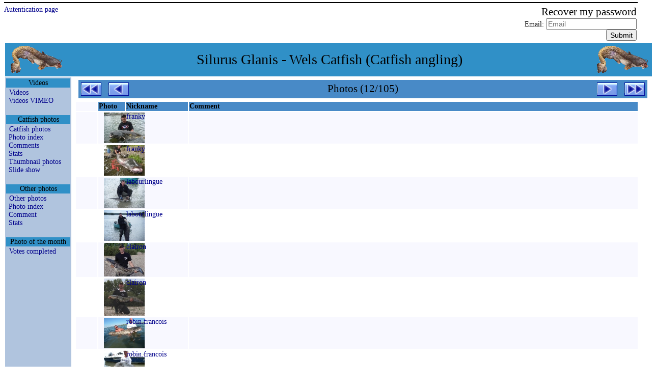

--- FILE ---
content_type: text/html
request_url: http://xvella.online.fr/photos/index.php?navi=SEND-PSW&lang=en&view=list&spec=any&visi=Y&rank=12&item=0&nim1=&nim2=franckuss&
body_size: 60246
content:
<!DOCTYPE HTML PUBLIC "-//W3C//DTD HTML 4.0 Transitional//EN">
<HTML LANG="en">
<HEAD>
<META NAME="Viewport" CONTENT="width=device-width, height=device-height, initial-scale=1.0" />
<META NAME="GoogleBot" CONTENT="NoArchive">
<META NAME="Robots" CONTENT="NoArchive">
<META NAME="Robots" CONTENT="Index,Follow">
<META HTTP-EQUIV="Robots" CONTENT="Index,Follow">
<TITLE>Photos</TITLE>

<META HTTP-EQUIV="Window-Target" CONTENT="_top">

<META HTTP-EQUIV="Content-Script-Type" CONTENT="text/javascript">
<META HTTP-EQUIV="Content-Style-Type" CONTENT="text/css">
<META HTTP-EQUIV="Content-Language" CONTENT="en">
<META HTTP-EQUIV="Content-Type" CONTENT="text/html; charset=ISO-8859-1">

<meta HTTP-EQUIV="Cache-Control" CONTENT="no-cache, no-store, must-revalidate" />
<meta HTTP-EQUIV="Pragma" CONTENT="no-cache" />
<meta HTTP-EQUIV="Expires" CONTENT="0" />

<META NAME="Author" CONTENT="Markku">
<META NAME="Author-Email" CONTENT="">
<META NAME="Copyright" CONTENT="Xavier Vella">
<META NAME="Date-Creation-yyyymmdd" CONTENT="20020101">
<META NAME="Date-Revision-yyyymmdd" CONTENT="20260121">
<META NAME="Generator" CONTENT="Notepad ++">
<META NAME="Owner" CONTENT="Xavier Vella">
<META NAME="Owner-Email" CONTENT="xvella@free.fr">
<META NAME="Rating" CONTENT="Tout Public">
<META NAME="Reply-To" CONTENT="">
<META NAME="Ressource-Type" CONTENT="document">
<META NAME="Rev" CONTENT="">
<META NAME="Revisit-After" CONTENT="21 days">

<META NAME="Language" CONTENT="en">
<META NAME="Sitename" CONTENT="Silurus Glanis - Wels Catfish (Catfish angling)">

<META NAME="Description" CONTENT="European Wels Catfish angling photo and video gallery. Readers Catfish pictures.">
<META NAME="Subject"	 CONTENT="European Wels Catfish angling photo and video gallery. Readers Catfish pictures.">

<META NAME="Keywords" CONTENT="actinopterygii,baligi,clonck,clonk,goulianos,harcsa,iaprac,iarma,mal,malle,meerval,merval,moaca,monni,obyknovennyi,pospolity,rechnoi,silure,silure glane,silure-glane,silures,siluri,siluridae,silurides,siluridés,siluriformes,siluro,silurus glanis,silurus,silurus-glanis,som,somn,somn-pana,somotei,sumec,sumec-obecny,sumn,waller,wells catfish,wells,wells-catfish,welro,wels catfish,wels,wels-catfish,welsfish,wils,yayin">

<LINK REL="StyleSheet" TYPE="text/css" HREF="/__css/default-style.css?refresh=2026-01-21CET00:52:49">
<LINK REL="StyleSheet" TYPE="text/css" HREF="/__css/default-media.css?refresh=2026-01-21CET00:52:49">
<LINK REL="StyleSheet" TYPE="text/css" HREF="/__css/default-devel.css?refresh=2026-01-21CET00:52:49">

<SCRIPT LANGUAGE="JavaScript" TYPE="text/JavaScript">
<!--
if (window != top) top.location.href = location.href;
// -->
</SCRIPT>
<NOSCRIPT>
Your browser does not support JavaScript!
</NOSCRIPT>

</HEAD>

<BODY>






<FORM METHOD="post" ACTION="index.php?lang=en&view=list&spec=any&visi=Y&rank=12&item=0&nim1=&nim2=franckuss&" STYLE="width:100%; spacing:0px; background-color:transparent; text-align:right;">
<DIV CLASS="div_head HelloZone">
</DIV>
<DIV CLASS="div_head">
<DIV CLASS="div_h1"><A HREF="index.php?navi=&lang=en&view=list&spec=any&visi=Y&rank=12&item=0&nim1=&nim2=franckuss&">Autentication page</A></DIV>
<DIV CLASS="div_h2">&nbsp;</DIV>
<DIV CLASS="div_h3"><SPAN STYLE="font-size:150%;">Recover my password</SPAN><BR>Email: <INPUT TYPE="TEXT" NAME="mel" MAXLENGTH="50" SIZE="20" VALUE="" REQUIRED PLACEHOLDER="Email"><BR><INPUT TYPE="SUBMIT" NAME="sign" VALUE="Submit" TITLE="Submit"></DIV>
</DIV>
</FORM>



<!-- TABLE PRINCIPALE --------------------------------------------------------->
<!-- TABLE PRINCIPALE --------------------------------------------------------->
<!-- TABLE PRINCIPALE --------------------------------------------------------->
<TABLE CLASS="principale">
<!-- TABLE PRINCIPALE --------------------------------------------------------->
<!-- TABLE PRINCIPALE --------------------------------------------------------->
<!-- TABLE PRINCIPALE --------------------------------------------------------->



<TR CLASS="principale_td_head">
<TR>
<TD CLASS="principale_td_head" COLSPAN="3">

	<TABLE STYLE="width:100%; background-color:transparent;">
	<TR STYLE="vertical-align:middle;">
	<TD CLASS="hide_r800p" STYLE="text-align:left;">
		<A HREF="index.php">
		<IMG SRC="http://xvella.free.fr/__img/logo.gif" BORDER="0" HEIGHT="60" WIDTH="107" HSPACE="5" VSPACE="0">
		</A>
	</TD>
	<TD STYLE="text-align:center; font-size:1em;">
	Silurus Glanis - Wels Catfish (Catfish angling)	</TD>
	<TD CLASS="hide_r800p" STYLE="text-align:right;">
		<A HREF="index.php">
		<IMG SRC="http://xvella.free.fr/__img/logo.gif" BORDER="0" HEIGHT="60" WIDTH="107" HSPACE="5" VSPACE="0">
		</A>
	</TD>
	</TR>
	</TABLE>

</TD>
</TR>



<!-- ROW 2 -------------------------------------------------------------------->
<!-- ROW 2 -------------------------------------------------------------------->
<!-- ROW 2 -------------------------------------------------------------------->
<TR>
<!-- ROW 2 -------------------------------------------------------------------->
<!-- ROW 2 -------------------------------------------------------------------->
<!-- ROW 2 -------------------------------------------------------------------->



<!-- COL 1 -------------------------------------------------------------------->
<!-- COL 1 -------------------------------------------------------------------->
<!-- COL 1 -------------------------------------------------------------------->
<TD CLASS="principale_td_menu">
<!-- COL 1 -------------------------------------------------------------------->
<!-- COL 1 -------------------------------------------------------------------->
<!-- COL 1 -------------------------------------------------------------------->



<TABLE CLASS="table_td_menu">






<TR><TH>Videos</TH></TR>
<TR><TD STYLE="">
<A STYLE="padding-left:5px;" HREF="/photos/photo.php?lang=en&amp;view=video&amp;spec=silure&amp;visi=Y&amp;rank=0&amp;item=0" >Videos</A><BR>
<A STYLE="padding-left:5px;" HREF="http://vimeo.com/channels/217613" TARGET="_blank">Videos VIMEO</A><BR>
</TD></TR>
<TR STYLE="height:10px;"><TD>&nbsp;</TD></TR>



<TR><TH>Catfish photos</TH></TR>
<TR><TD STYLE="">
<A STYLE="padding-left:5px;" HREF="/photos/photo.php?lang=en&amp;view=item&amp;spec=silure&amp;visi=Y&amp;rank=0&amp;item=0" >Catfish photos</A><BR>
<A STYLE="padding-left:5px;" HREF="/photos/photo.php?lang=en&amp;view=list&amp;spec=silure&amp;visi=Y&amp;rank=1&amp;item=0" >Photo index</A><BR>
<A STYLE="padding-left:5px;" HREF="/photos/forum.php?lang=en&amp;view=list&amp;spec=silure&amp;visi=Y&amp;rank=1&amp;item=0" >Comments</A><BR>
<A STYLE="padding-left:5px;" HREF="/photos/stats.php?lang=en&amp;view=stats&amp;spec=silure&amp;visi=Y&amp;rank=1&amp;item=0" >Stats</A><BR>
<A STYLE="padding-left:5px;" HREF="/photos/photo.php?lang=en&amp;view=path&amp;spec=silure&amp;visi=Y&amp;rank=0&amp;item=0" >Thumbnail photos</A><BR>
<A STYLE="padding-left:5px;" HREF="/photos/diapo.php?lang=en&amp;view=path&amp;spec=silure&amp;visi=Y&amp;rank=0&amp;item=0" >Slide show</A><BR>
</TD></TR>
<TR STYLE="height:10px;"><TD>&nbsp;</TD></TR>



<TR><TH>Other photos</TH></TR>
<TR><TD STYLE="">
<A STYLE="padding-left:5px;" HREF="/photos/photo.php?lang=en&amp;view=item&amp;spec=!silure&amp;visi=Y&amp;rank=0&amp;item=0" >Other photos</A><BR>
<A STYLE="padding-left:5px;" HREF="/photos/photo.php?lang=en&amp;view=list&amp;spec=!silure&amp;visi=Y&amp;rank=1&amp;item=0" >Photo index</A><BR>
<A STYLE="padding-left:5px;" HREF="/photos/forum.php?lang=en&amp;view=list&amp;spec=!silure&amp;visi=Y&amp;rank=1&amp;item=0" >Comment</A><BR>
<A STYLE="padding-left:5px;" HREF="/photos/stats.php?lang=en&amp;view=stats&amp;spec=!silure&amp;visi=Y&amp;rank=1&amp;item=0" >Stats</A><BR>
</TD></TR>
<TR STYLE="height:10px;"><TD>&nbsp;</TD></TR>



<TR><TH>Photo of the month</TH></TR>
<TR><TD STYLE="">
<A STYLE="padding-left:5px;" HREF="/photos/votes.php?lang=en&amp;view=item&amp;spec=any&amp;visi=Y&amp;rank=1&amp;item=0" >Votes completed</A><BR>
</TD></TR>
<TR STYLE="height:10px;"><TD>&nbsp;</TD></TR>









<TR STYLE="height:60px;"><TD>&nbsp;</TD></TR>

</TABLE>



<!-- COL 1 -------------------------------------------------------------------->
<!-- COL 1 -------------------------------------------------------------------->
<!-- COL 1 -------------------------------------------------------------------->
</TD>
<!-- COL 1 -------------------------------------------------------------------->
<!-- COL 1 -------------------------------------------------------------------->
<!-- COL 1 -------------------------------------------------------------------->



<!-- COL 2 -------------------------------------------------------------------->
<!-- COL 2 -------------------------------------------------------------------->
<!-- COL 2 -------------------------------------------------------------------->
<TD CLASS="principale_td_sepa">&nbsp;</TD>
<!-- COL 2 -------------------------------------------------------------------->
<!-- COL 2 -------------------------------------------------------------------->
<!-- COL 2 -------------------------------------------------------------------->



<!-- COL 3 -------------------------------------------------------------------->
<!-- COL 3 -------------------------------------------------------------------->
<!-- COL 3 -------------------------------------------------------------------->
<TD CLASS="principale_td_docu" STYLE="">
<!-- COL 3 -------------------------------------------------------------------->
<!-- COL 3 -------------------------------------------------------------------->
<!-- COL 3 -------------------------------------------------------------------->






<TABLE CLASS="table_navig">
<TR>
<TD CLASS="navig_col_L hide_r800p	 "><A HREF="?lang=en&amp;view=list&amp;spec=any&amp;visi=Y&amp;rank=1&amp;item=0&amp;nim1=&amp;nim2=franckuss">
<IMG CLASS="navig_img_L" SRC="http://xvella.free.fr/__img/button_init.gif" TITLE="first page"></A></TD>
<TD CLASS="navig_col_L show_in_mobiles"><A HREF="?lang=en&amp;view=list&amp;spec=any&amp;visi=Y&amp;rank=11&amp;item=0&amp;nim1=&amp;nim2=franckuss">
<IMG CLASS="navig_img_X" SRC="http://xvella.free.fr/__img/button_prev.gif" TITLE="previous page"></A></TD>
<TD CLASS="navig_col_X">Photos (12/105)</TD>
<TD CLASS="navig_col_R show_in_mobiles"><A HREF="?lang=en&amp;view=list&amp;spec=any&amp;visi=Y&amp;rank=13&amp;item=0&amp;nim1=&amp;nim2=franckuss">
<IMG CLASS="navig_img_X" SRC="http://xvella.free.fr/__img/button_next.gif" TITLE="next page"></A></TD>
<TD CLASS="navig_col_R hide_r800p	 "><A HREF="?lang=en&amp;view=list&amp;spec=any&amp;visi=Y&amp;rank=105&amp;item=0&amp;nim1=&amp;nim2=franckuss">
<IMG CLASS="navig_img_R" SRC="http://xvella.free.fr/__img/button_last.gif" TITLE="last page"></A></TD>
</TR>
</TABLE>

<TABLE CLASS="table_docum">

<THEAD>
<TR>
<TH CLASS="hide_r1024p" STYLE="width:40px; min-width:40px; max-width:40px; background-color:transparent;">&nbsp;</TH>
<TH CLASS="show_in_mobiles" STYLE="width:50px; min-width:50px; max-width:100px;">Photo</TH>
<TH CLASS="hide_r800p" STYLE="width:120px; min-width:120px; max-width:150px; white-space:nowrap; overflow:hidden;">Nickname</TH>
<TH CLASS="show_in_mobiles">Comment</TH>
<TH CLASS="link_input hide_r1280p" STYLE="width:20px; min-width:20px; max-width:20px;">&nbsp;</TH>
</TR>

</THEAD>
<TBODY>
<TR>
<TD CLASS="hide_r1024p" STYLE="width:40px; min-width:40px; max-width:40px; background-color:transparent;"></TD>
<TD CLASS="show_in_mobiles" STYLE="width:50px; min-width:50px; max-width:100px;"><A HREF="?lang=en&amp;view=item&amp;spec=silure&amp;visi=Y&amp;rank=0&amp;item=4687&amp;nim1=&amp;nim2=franckuss"><DIV CLASS="div_photo_small">
<IMG SRC="http://xvella.free.fr/photo_2019/small/00004/00004687.jpg" BORDER="0" VSPACE="0" HSPACE="0" STYLE="width:100; height:75;">
</DIV>
</A></TD>
<TD CLASS="hide_r800p" STYLE="width:120px; min-width:120px; max-width:150px; white-space:nowrap; overflow:hidden;"><A HREF="photo.php?lang=en&amp;view=name&amp;spec=any&amp;visi=Y&amp;rank=0&amp;item=0&amp;nim1=franky">franky</A></TD>
<TD CLASS="show_in_mobiles"></TD>
<TD CLASS="link_input hide_r1280p" STYLE="width:20px; min-width:20px; max-width:20px;"></TD>
</TR>
<TR>
<TD CLASS="hide_r1024p" STYLE="width:40px; min-width:40px; max-width:40px; background-color:transparent;"></TD>
<TD CLASS="show_in_mobiles" STYLE="width:50px; min-width:50px; max-width:100px;"><A HREF="?lang=en&amp;view=item&amp;spec=silure&amp;visi=Y&amp;rank=0&amp;item=4686&amp;nim1=&amp;nim2=franckuss"><DIV CLASS="div_photo_small">
<IMG SRC="http://xvella.free.fr/photo_2019/small/00004/00004686.jpg" BORDER="0" VSPACE="0" HSPACE="0" STYLE="width:100; height:75;">
</DIV>
</A></TD>
<TD CLASS="hide_r800p" STYLE="width:120px; min-width:120px; max-width:150px; white-space:nowrap; overflow:hidden;"><A HREF="photo.php?lang=en&amp;view=name&amp;spec=any&amp;visi=Y&amp;rank=0&amp;item=0&amp;nim1=franky">franky</A></TD>
<TD CLASS="show_in_mobiles"></TD>
<TD CLASS="link_input hide_r1280p" STYLE="width:20px; min-width:20px; max-width:20px;"></TD>
</TR>
<TR>
<TD CLASS="hide_r1024p" STYLE="width:40px; min-width:40px; max-width:40px; background-color:transparent;"></TD>
<TD CLASS="show_in_mobiles" STYLE="width:50px; min-width:50px; max-width:100px;"><A HREF="?lang=en&amp;view=item&amp;spec=silure&amp;visi=Y&amp;rank=0&amp;item=4685&amp;nim1=&amp;nim2=franckuss"><DIV CLASS="div_photo_small">
<IMG SRC="http://xvella.free.fr/photo_2019/small/00004/00004685.jpg" BORDER="0" VSPACE="0" HSPACE="0" STYLE="width:100; height:75;">
</DIV>
</A></TD>
<TD CLASS="hide_r800p" STYLE="width:120px; min-width:120px; max-width:150px; white-space:nowrap; overflow:hidden;"><A HREF="photo.php?lang=en&amp;view=name&amp;spec=any&amp;visi=Y&amp;rank=0&amp;item=0&amp;nim1=labourlingue">labourlingue</A></TD>
<TD CLASS="show_in_mobiles"></TD>
<TD CLASS="link_input hide_r1280p" STYLE="width:20px; min-width:20px; max-width:20px;"></TD>
</TR>
<TR>
<TD CLASS="hide_r1024p" STYLE="width:40px; min-width:40px; max-width:40px; background-color:transparent;"></TD>
<TD CLASS="show_in_mobiles" STYLE="width:50px; min-width:50px; max-width:100px;"><A HREF="?lang=en&amp;view=item&amp;spec=silure&amp;visi=Y&amp;rank=0&amp;item=4684&amp;nim1=&amp;nim2=franckuss"><DIV CLASS="div_photo_small">
<IMG SRC="http://xvella.free.fr/photo_2019/small/00004/00004684.jpg" BORDER="0" VSPACE="0" HSPACE="0" STYLE="width:100; height:75;">
</DIV>
</A></TD>
<TD CLASS="hide_r800p" STYLE="width:120px; min-width:120px; max-width:150px; white-space:nowrap; overflow:hidden;"><A HREF="photo.php?lang=en&amp;view=name&amp;spec=any&amp;visi=Y&amp;rank=0&amp;item=0&amp;nim1=labourlingue">labourlingue</A></TD>
<TD CLASS="show_in_mobiles"></TD>
<TD CLASS="link_input hide_r1280p" STYLE="width:20px; min-width:20px; max-width:20px;"></TD>
</TR>
<TR>
<TD CLASS="hide_r1024p" STYLE="width:40px; min-width:40px; max-width:40px; background-color:transparent;"></TD>
<TD CLASS="show_in_mobiles" STYLE="width:50px; min-width:50px; max-width:100px;"><A HREF="?lang=en&amp;view=item&amp;spec=silure&amp;visi=Y&amp;rank=0&amp;item=4683&amp;nim1=&amp;nim2=franckuss"><DIV CLASS="div_photo_small">
<IMG SRC="http://xvella.free.fr/photo_2019/small/00004/00004683.jpg" BORDER="0" VSPACE="0" HSPACE="0" STYLE="width:100; height:83;">
</DIV>
</A></TD>
<TD CLASS="hide_r800p" STYLE="width:120px; min-width:120px; max-width:150px; white-space:nowrap; overflow:hidden;"><A HREF="photo.php?lang=en&amp;view=name&amp;spec=any&amp;visi=Y&amp;rank=0&amp;item=0&amp;nim1=clairon">clairon</A></TD>
<TD CLASS="show_in_mobiles"></TD>
<TD CLASS="link_input hide_r1280p" STYLE="width:20px; min-width:20px; max-width:20px;"></TD>
</TR>
<TR>
<TD CLASS="hide_r1024p" STYLE="width:40px; min-width:40px; max-width:40px; background-color:transparent;"></TD>
<TD CLASS="show_in_mobiles" STYLE="width:50px; min-width:50px; max-width:100px;"><A HREF="?lang=en&amp;view=item&amp;spec=silure&amp;visi=Y&amp;rank=0&amp;item=4681&amp;nim1=&amp;nim2=franckuss"><DIV CLASS="div_photo_small">
<IMG SRC="http://xvella.free.fr/photo_2019/small/00004/00004681.jpg" BORDER="0" VSPACE="0" HSPACE="0" STYLE="width:100; height:91;">
</DIV>
</A></TD>
<TD CLASS="hide_r800p" STYLE="width:120px; min-width:120px; max-width:150px; white-space:nowrap; overflow:hidden;"><A HREF="photo.php?lang=en&amp;view=name&amp;spec=any&amp;visi=Y&amp;rank=0&amp;item=0&amp;nim1=clairon">clairon</A></TD>
<TD CLASS="show_in_mobiles"></TD>
<TD CLASS="link_input hide_r1280p" STYLE="width:20px; min-width:20px; max-width:20px;"></TD>
</TR>
<TR>
<TD CLASS="hide_r1024p" STYLE="width:40px; min-width:40px; max-width:40px; background-color:transparent;"></TD>
<TD CLASS="show_in_mobiles" STYLE="width:50px; min-width:50px; max-width:100px;"><A HREF="?lang=en&amp;view=item&amp;spec=silure&amp;visi=Y&amp;rank=0&amp;item=4682&amp;nim1=&amp;nim2=franckuss"><DIV CLASS="div_photo_small">
<IMG SRC="http://xvella.free.fr/photo_2019/small/00004/00004682.jpg" BORDER="0" VSPACE="0" HSPACE="0" STYLE="width:100; height:75;">
</DIV>
</A></TD>
<TD CLASS="hide_r800p" STYLE="width:120px; min-width:120px; max-width:150px; white-space:nowrap; overflow:hidden;"><A HREF="photo.php?lang=en&amp;view=name&amp;spec=any&amp;visi=Y&amp;rank=0&amp;item=0&amp;nim1=robin.francois">robin.francois</A></TD>
<TD CLASS="show_in_mobiles"></TD>
<TD CLASS="link_input hide_r1280p" STYLE="width:20px; min-width:20px; max-width:20px;"></TD>
</TR>
<TR>
<TD CLASS="hide_r1024p" STYLE="width:40px; min-width:40px; max-width:40px; background-color:transparent;"></TD>
<TD CLASS="show_in_mobiles" STYLE="width:50px; min-width:50px; max-width:100px;"><A HREF="?lang=en&amp;view=item&amp;spec=silure&amp;visi=Y&amp;rank=0&amp;item=4680&amp;nim1=&amp;nim2=franckuss"><DIV CLASS="div_photo_small">
<IMG SRC="http://xvella.free.fr/photo_2019/small/00004/00004680.jpg" BORDER="0" VSPACE="0" HSPACE="0" STYLE="width:100; height:75;">
</DIV>
</A></TD>
<TD CLASS="hide_r800p" STYLE="width:120px; min-width:120px; max-width:150px; white-space:nowrap; overflow:hidden;"><A HREF="photo.php?lang=en&amp;view=name&amp;spec=any&amp;visi=Y&amp;rank=0&amp;item=0&amp;nim1=robin.francois">robin.francois</A></TD>
<TD CLASS="show_in_mobiles"></TD>
<TD CLASS="link_input hide_r1280p" STYLE="width:20px; min-width:20px; max-width:20px;"></TD>
</TR>
<TR>
<TD CLASS="hide_r1024p" STYLE="width:40px; min-width:40px; max-width:40px; background-color:transparent;"></TD>
<TD CLASS="show_in_mobiles" STYLE="width:50px; min-width:50px; max-width:100px;"><A HREF="?lang=en&amp;view=item&amp;spec=silure&amp;visi=Y&amp;rank=0&amp;item=4679&amp;nim1=&amp;nim2=franckuss"><DIV CLASS="div_photo_small">
<IMG SRC="http://xvella.free.fr/photo_2019/small/00004/00004679.jpg" BORDER="0" VSPACE="0" HSPACE="0" STYLE="width:100; height:75;">
</DIV>
</A></TD>
<TD CLASS="hide_r800p" STYLE="width:120px; min-width:120px; max-width:150px; white-space:nowrap; overflow:hidden;"><A HREF="photo.php?lang=en&amp;view=name&amp;spec=any&amp;visi=Y&amp;rank=0&amp;item=0&amp;nim1=glaneur37">glaneur37</A></TD>
<TD CLASS="show_in_mobiles"></TD>
<TD CLASS="link_input hide_r1280p" STYLE="width:20px; min-width:20px; max-width:20px;"></TD>
</TR>
<TR>
<TD CLASS="hide_r1024p" STYLE="width:40px; min-width:40px; max-width:40px; background-color:transparent;"></TD>
<TD CLASS="show_in_mobiles" STYLE="width:50px; min-width:50px; max-width:100px;"><A HREF="?lang=en&amp;view=item&amp;spec=silure&amp;visi=Y&amp;rank=0&amp;item=4678&amp;nim1=&amp;nim2=franckuss"><DIV CLASS="div_photo_small">
<IMG SRC="http://xvella.free.fr/photo_2019/small/00004/00004678.jpg" BORDER="0" VSPACE="0" HSPACE="0" STYLE="width:75; height:100;">
</DIV>
</A></TD>
<TD CLASS="hide_r800p" STYLE="width:120px; min-width:120px; max-width:150px; white-space:nowrap; overflow:hidden;"><A HREF="photo.php?lang=en&amp;view=name&amp;spec=any&amp;visi=Y&amp;rank=0&amp;item=0&amp;nim1=glaneur37">glaneur37</A></TD>
<TD CLASS="show_in_mobiles"></TD>
<TD CLASS="link_input hide_r1280p" STYLE="width:20px; min-width:20px; max-width:20px;"></TD>
</TR>
<TR>
<TD CLASS="hide_r1024p" STYLE="width:40px; min-width:40px; max-width:40px; background-color:transparent;"></TD>
<TD CLASS="show_in_mobiles" STYLE="width:50px; min-width:50px; max-width:100px;"><A HREF="?lang=en&amp;view=item&amp;spec=silure&amp;visi=Y&amp;rank=0&amp;item=4677&amp;nim1=&amp;nim2=franckuss"><DIV CLASS="div_photo_small">
<IMG SRC="http://xvella.free.fr/photo_2019/small/00004/00004677.jpg" BORDER="0" VSPACE="0" HSPACE="0" STYLE="width:75; height:100;">
</DIV>
</A></TD>
<TD CLASS="hide_r800p" STYLE="width:120px; min-width:120px; max-width:150px; white-space:nowrap; overflow:hidden;"><A HREF="photo.php?lang=en&amp;view=name&amp;spec=any&amp;visi=Y&amp;rank=0&amp;item=0&amp;nim1=glaneur37">glaneur37</A></TD>
<TD CLASS="show_in_mobiles"></TD>
<TD CLASS="link_input hide_r1280p" STYLE="width:20px; min-width:20px; max-width:20px;"></TD>
</TR>
<TR>
<TD CLASS="hide_r1024p" STYLE="width:40px; min-width:40px; max-width:40px; background-color:transparent;"></TD>
<TD CLASS="show_in_mobiles" STYLE="width:50px; min-width:50px; max-width:100px;"><A HREF="?lang=en&amp;view=item&amp;spec=silure&amp;visi=Y&amp;rank=0&amp;item=4642&amp;nim1=&amp;nim2=franckuss"><DIV CLASS="div_photo_small">
<IMG SRC="http://xvella.free.fr/photo_2019/small/00004/00004642.jpg" BORDER="0" VSPACE="0" HSPACE="0" STYLE="width:100; height:75;">
</DIV>
</A></TD>
<TD CLASS="hide_r800p" STYLE="width:120px; min-width:120px; max-width:150px; white-space:nowrap; overflow:hidden;"><A HREF="photo.php?lang=en&amp;view=name&amp;spec=any&amp;visi=Y&amp;rank=0&amp;item=0&amp;nim1=cerfilure">cerfilure</A></TD>
<TD CLASS="show_in_mobiles"></TD>
<TD CLASS="link_input hide_r1280p" STYLE="width:20px; min-width:20px; max-width:20px;"></TD>
</TR>
<TR>
<TD CLASS="hide_r1024p" STYLE="width:40px; min-width:40px; max-width:40px; background-color:transparent;"></TD>
<TD CLASS="show_in_mobiles" STYLE="width:50px; min-width:50px; max-width:100px;"><A HREF="?lang=en&amp;view=item&amp;spec=silure&amp;visi=Y&amp;rank=0&amp;item=4598&amp;nim1=&amp;nim2=franckuss"><DIV CLASS="div_photo_small">
<IMG SRC="http://xvella.free.fr/photo_2019/small/00004/00004598.jpg" BORDER="0" VSPACE="0" HSPACE="0" STYLE="width:100; height:62;">
</DIV>
</A></TD>
<TD CLASS="hide_r800p" STYLE="width:120px; min-width:120px; max-width:150px; white-space:nowrap; overflow:hidden;"><A HREF="photo.php?lang=en&amp;view=name&amp;spec=any&amp;visi=Y&amp;rank=0&amp;item=0&amp;nim1=cake">cake</A></TD>
<TD CLASS="show_in_mobiles"></TD>
<TD CLASS="link_input hide_r1280p" STYLE="width:20px; min-width:20px; max-width:20px;"></TD>
</TR>
<TR>
<TD CLASS="hide_r1024p" STYLE="width:40px; min-width:40px; max-width:40px; background-color:transparent;"></TD>
<TD CLASS="show_in_mobiles" STYLE="width:50px; min-width:50px; max-width:100px;"><A HREF="?lang=en&amp;view=item&amp;spec=silure&amp;visi=Y&amp;rank=0&amp;item=4572&amp;nim1=&amp;nim2=franckuss"><DIV CLASS="div_photo_small">
<IMG SRC="http://xvella.free.fr/photo_2019/small/00004/00004572.jpg" BORDER="0" VSPACE="0" HSPACE="0" STYLE="width:100; height:75;">
</DIV>
</A></TD>
<TD CLASS="hide_r800p" STYLE="width:120px; min-width:120px; max-width:150px; white-space:nowrap; overflow:hidden;"><A HREF="photo.php?lang=en&amp;view=name&amp;spec=any&amp;visi=Y&amp;rank=0&amp;item=0&amp;nim1=franky">franky</A></TD>
<TD CLASS="show_in_mobiles"></TD>
<TD CLASS="link_input hide_r1280p" STYLE="width:20px; min-width:20px; max-width:20px;"></TD>
</TR>
<TR>
<TD CLASS="hide_r1024p" STYLE="width:40px; min-width:40px; max-width:40px; background-color:transparent;"></TD>
<TD CLASS="show_in_mobiles" STYLE="width:50px; min-width:50px; max-width:100px;"><A HREF="?lang=en&amp;view=item&amp;spec=silure&amp;visi=Y&amp;rank=0&amp;item=4571&amp;nim1=&amp;nim2=franckuss"><DIV CLASS="div_photo_small">
<IMG SRC="http://xvella.free.fr/photo_2019/small/00004/00004571.jpg" BORDER="0" VSPACE="0" HSPACE="0" STYLE="width:100; height:75;">
</DIV>
</A></TD>
<TD CLASS="hide_r800p" STYLE="width:120px; min-width:120px; max-width:150px; white-space:nowrap; overflow:hidden;"><A HREF="photo.php?lang=en&amp;view=name&amp;spec=any&amp;visi=Y&amp;rank=0&amp;item=0&amp;nim1=franky">franky</A></TD>
<TD CLASS="show_in_mobiles"></TD>
<TD CLASS="link_input hide_r1280p" STYLE="width:20px; min-width:20px; max-width:20px;"></TD>
</TR>
<TR>
<TD CLASS="hide_r1024p" STYLE="width:40px; min-width:40px; max-width:40px; background-color:transparent;"></TD>
<TD CLASS="show_in_mobiles" STYLE="width:50px; min-width:50px; max-width:100px;"><A HREF="?lang=en&amp;view=item&amp;spec=silure&amp;visi=Y&amp;rank=0&amp;item=4676&amp;nim1=&amp;nim2=franckuss"><DIV CLASS="div_photo_small">
<IMG SRC="http://xvella.free.fr/photo_2019/small/00004/00004676.jpg" BORDER="0" VSPACE="0" HSPACE="0" STYLE="width:100; height:74;">
</DIV>
</A></TD>
<TD CLASS="hide_r800p" STYLE="width:120px; min-width:120px; max-width:150px; white-space:nowrap; overflow:hidden;"><A HREF="photo.php?lang=en&amp;view=name&amp;spec=any&amp;visi=Y&amp;rank=0&amp;item=0&amp;nim1=yuri.grisendi.(gsi)">yuri.grisendi.(gsi)</A></TD>
<TD CLASS="show_in_mobiles"></TD>
<TD CLASS="link_input hide_r1280p" STYLE="width:20px; min-width:20px; max-width:20px;"></TD>
</TR>
<TR>
<TD CLASS="hide_r1024p" STYLE="width:40px; min-width:40px; max-width:40px; background-color:transparent;"></TD>
<TD CLASS="show_in_mobiles" STYLE="width:50px; min-width:50px; max-width:100px;"><A HREF="?lang=en&amp;view=item&amp;spec=silure&amp;visi=Y&amp;rank=0&amp;item=4675&amp;nim1=&amp;nim2=franckuss"><DIV CLASS="div_photo_small">
<IMG SRC="http://xvella.free.fr/photo_2019/small/00004/00004675.jpg" BORDER="0" VSPACE="0" HSPACE="0" STYLE="width:100; height:74;">
</DIV>
</A></TD>
<TD CLASS="hide_r800p" STYLE="width:120px; min-width:120px; max-width:150px; white-space:nowrap; overflow:hidden;"><A HREF="photo.php?lang=en&amp;view=name&amp;spec=any&amp;visi=Y&amp;rank=0&amp;item=0&amp;nim1=yuri.grisendi.(gsi)">yuri.grisendi.(gsi)</A></TD>
<TD CLASS="show_in_mobiles"></TD>
<TD CLASS="link_input hide_r1280p" STYLE="width:20px; min-width:20px; max-width:20px;"></TD>
</TR>
<TR>
<TD CLASS="hide_r1024p" STYLE="width:40px; min-width:40px; max-width:40px; background-color:transparent;"></TD>
<TD CLASS="show_in_mobiles" STYLE="width:50px; min-width:50px; max-width:100px;"><A HREF="?lang=en&amp;view=item&amp;spec=silure&amp;visi=Y&amp;rank=0&amp;item=4674&amp;nim1=&amp;nim2=franckuss"><DIV CLASS="div_photo_small">
<IMG SRC="http://xvella.free.fr/photo_2019/small/00004/00004674.jpg" BORDER="0" VSPACE="0" HSPACE="0" STYLE="width:100; height:74;">
</DIV>
</A></TD>
<TD CLASS="hide_r800p" STYLE="width:120px; min-width:120px; max-width:150px; white-space:nowrap; overflow:hidden;"><A HREF="photo.php?lang=en&amp;view=name&amp;spec=any&amp;visi=Y&amp;rank=0&amp;item=0&amp;nim1=yuri.grisendi.(gsi)">yuri.grisendi.(gsi)</A></TD>
<TD CLASS="show_in_mobiles"></TD>
<TD CLASS="link_input hide_r1280p" STYLE="width:20px; min-width:20px; max-width:20px;"></TD>
</TR>
<TR>
<TD CLASS="hide_r1024p" STYLE="width:40px; min-width:40px; max-width:40px; background-color:transparent;"></TD>
<TD CLASS="show_in_mobiles" STYLE="width:50px; min-width:50px; max-width:100px;"><A HREF="?lang=en&amp;view=item&amp;spec=silure&amp;visi=Y&amp;rank=0&amp;item=4673&amp;nim1=&amp;nim2=franckuss"><DIV CLASS="div_photo_small">
<IMG SRC="http://xvella.free.fr/photo_2019/small/00004/00004673.jpg" BORDER="0" VSPACE="0" HSPACE="0" STYLE="width:100; height:74;">
</DIV>
</A></TD>
<TD CLASS="hide_r800p" STYLE="width:120px; min-width:120px; max-width:150px; white-space:nowrap; overflow:hidden;"><A HREF="photo.php?lang=en&amp;view=name&amp;spec=any&amp;visi=Y&amp;rank=0&amp;item=0&amp;nim1=yuri.grisendi.(gsi)">yuri.grisendi.(gsi)</A></TD>
<TD CLASS="show_in_mobiles"></TD>
<TD CLASS="link_input hide_r1280p" STYLE="width:20px; min-width:20px; max-width:20px;"></TD>
</TR>
<TR>
<TD CLASS="hide_r1024p" STYLE="width:40px; min-width:40px; max-width:40px; background-color:transparent;"></TD>
<TD CLASS="show_in_mobiles" STYLE="width:50px; min-width:50px; max-width:100px;"><A HREF="?lang=en&amp;view=item&amp;spec=silure&amp;visi=Y&amp;rank=0&amp;item=4672&amp;nim1=&amp;nim2=franckuss"><DIV CLASS="div_photo_small">
<IMG SRC="http://xvella.free.fr/photo_2019/small/00004/00004672.jpg" BORDER="0" VSPACE="0" HSPACE="0" STYLE="width:100; height:74;">
</DIV>
</A></TD>
<TD CLASS="hide_r800p" STYLE="width:120px; min-width:120px; max-width:150px; white-space:nowrap; overflow:hidden;"><A HREF="photo.php?lang=en&amp;view=name&amp;spec=any&amp;visi=Y&amp;rank=0&amp;item=0&amp;nim1=yuri.grisendi.(gsi)">yuri.grisendi.(gsi)</A></TD>
<TD CLASS="show_in_mobiles"></TD>
<TD CLASS="link_input hide_r1280p" STYLE="width:20px; min-width:20px; max-width:20px;"></TD>
</TR>
<TR>
<TD CLASS="hide_r1024p" STYLE="width:40px; min-width:40px; max-width:40px; background-color:transparent;"></TD>
<TD CLASS="show_in_mobiles" STYLE="width:50px; min-width:50px; max-width:100px;"><A HREF="?lang=en&amp;view=item&amp;spec=silure&amp;visi=Y&amp;rank=0&amp;item=4671&amp;nim1=&amp;nim2=franckuss"><DIV CLASS="div_photo_small">
<IMG SRC="http://xvella.free.fr/photo_2019/small/00004/00004671.jpg" BORDER="0" VSPACE="0" HSPACE="0" STYLE="width:100; height:74;">
</DIV>
</A></TD>
<TD CLASS="hide_r800p" STYLE="width:120px; min-width:120px; max-width:150px; white-space:nowrap; overflow:hidden;"><A HREF="photo.php?lang=en&amp;view=name&amp;spec=any&amp;visi=Y&amp;rank=0&amp;item=0&amp;nim1=yuri.grisendi.(gsi)">yuri.grisendi.(gsi)</A></TD>
<TD CLASS="show_in_mobiles"></TD>
<TD CLASS="link_input hide_r1280p" STYLE="width:20px; min-width:20px; max-width:20px;"></TD>
</TR>
<TR>
<TD CLASS="hide_r1024p" STYLE="width:40px; min-width:40px; max-width:40px; background-color:transparent;"></TD>
<TD CLASS="show_in_mobiles" STYLE="width:50px; min-width:50px; max-width:100px;"><A HREF="?lang=en&amp;view=item&amp;spec=silure&amp;visi=Y&amp;rank=0&amp;item=4670&amp;nim1=&amp;nim2=franckuss"><DIV CLASS="div_photo_small">
<IMG SRC="http://xvella.free.fr/photo_2019/small/00004/00004670.jpg" BORDER="0" VSPACE="0" HSPACE="0" STYLE="width:100; height:74;">
</DIV>
</A></TD>
<TD CLASS="hide_r800p" STYLE="width:120px; min-width:120px; max-width:150px; white-space:nowrap; overflow:hidden;"><A HREF="photo.php?lang=en&amp;view=name&amp;spec=any&amp;visi=Y&amp;rank=0&amp;item=0&amp;nim1=yuri.grisendi.(gsi)">yuri.grisendi.(gsi)</A></TD>
<TD CLASS="show_in_mobiles"></TD>
<TD CLASS="link_input hide_r1280p" STYLE="width:20px; min-width:20px; max-width:20px;"></TD>
</TR>
<TR>
<TD CLASS="hide_r1024p" STYLE="width:40px; min-width:40px; max-width:40px; background-color:transparent;"></TD>
<TD CLASS="show_in_mobiles" STYLE="width:50px; min-width:50px; max-width:100px;"><A HREF="?lang=en&amp;view=item&amp;spec=silure&amp;visi=Y&amp;rank=0&amp;item=4669&amp;nim1=&amp;nim2=franckuss"><DIV CLASS="div_photo_small">
<IMG SRC="http://xvella.free.fr/photo_2019/small/00004/00004669.jpg" BORDER="0" VSPACE="0" HSPACE="0" STYLE="width:100; height:74;">
</DIV>
</A></TD>
<TD CLASS="hide_r800p" STYLE="width:120px; min-width:120px; max-width:150px; white-space:nowrap; overflow:hidden;"><A HREF="photo.php?lang=en&amp;view=name&amp;spec=any&amp;visi=Y&amp;rank=0&amp;item=0&amp;nim1=yuri.grisendi.(gsi)">yuri.grisendi.(gsi)</A></TD>
<TD CLASS="show_in_mobiles"></TD>
<TD CLASS="link_input hide_r1280p" STYLE="width:20px; min-width:20px; max-width:20px;"></TD>
</TR>
<TR>
<TD CLASS="hide_r1024p" STYLE="width:40px; min-width:40px; max-width:40px; background-color:transparent;"></TD>
<TD CLASS="show_in_mobiles" STYLE="width:50px; min-width:50px; max-width:100px;"><A HREF="?lang=en&amp;view=item&amp;spec=silure&amp;visi=Y&amp;rank=0&amp;item=4668&amp;nim1=&amp;nim2=franckuss"><DIV CLASS="div_photo_small">
<IMG SRC="http://xvella.free.fr/photo_2019/small/00004/00004668.jpg" BORDER="0" VSPACE="0" HSPACE="0" STYLE="width:100; height:74;">
</DIV>
</A></TD>
<TD CLASS="hide_r800p" STYLE="width:120px; min-width:120px; max-width:150px; white-space:nowrap; overflow:hidden;"><A HREF="photo.php?lang=en&amp;view=name&amp;spec=any&amp;visi=Y&amp;rank=0&amp;item=0&amp;nim1=yuri.grisendi.(gsi)">yuri.grisendi.(gsi)</A></TD>
<TD CLASS="show_in_mobiles"></TD>
<TD CLASS="link_input hide_r1280p" STYLE="width:20px; min-width:20px; max-width:20px;"></TD>
</TR>
<TR>
<TD CLASS="hide_r1024p" STYLE="width:40px; min-width:40px; max-width:40px; background-color:transparent;"></TD>
<TD CLASS="show_in_mobiles" STYLE="width:50px; min-width:50px; max-width:100px;"><A HREF="?lang=en&amp;view=item&amp;spec=silure&amp;visi=Y&amp;rank=0&amp;item=4667&amp;nim1=&amp;nim2=franckuss"><DIV CLASS="div_photo_small">
<IMG SRC="http://xvella.free.fr/photo_2019/small/00004/00004667.jpg" BORDER="0" VSPACE="0" HSPACE="0" STYLE="width:100; height:74;">
</DIV>
</A></TD>
<TD CLASS="hide_r800p" STYLE="width:120px; min-width:120px; max-width:150px; white-space:nowrap; overflow:hidden;"><A HREF="photo.php?lang=en&amp;view=name&amp;spec=any&amp;visi=Y&amp;rank=0&amp;item=0&amp;nim1=yuri.grisendi.(gsi)">yuri.grisendi.(gsi)</A></TD>
<TD CLASS="show_in_mobiles"></TD>
<TD CLASS="link_input hide_r1280p" STYLE="width:20px; min-width:20px; max-width:20px;"></TD>
</TR>
<TR>
<TD CLASS="hide_r1024p" STYLE="width:40px; min-width:40px; max-width:40px; background-color:transparent;"></TD>
<TD CLASS="show_in_mobiles" STYLE="width:50px; min-width:50px; max-width:100px;"><A HREF="?lang=en&amp;view=item&amp;spec=silure&amp;visi=Y&amp;rank=0&amp;item=4666&amp;nim1=&amp;nim2=franckuss"><DIV CLASS="div_photo_small">
<IMG SRC="http://xvella.free.fr/photo_2019/small/00004/00004666.jpg" BORDER="0" VSPACE="0" HSPACE="0" STYLE="width:100; height:74;">
</DIV>
</A></TD>
<TD CLASS="hide_r800p" STYLE="width:120px; min-width:120px; max-width:150px; white-space:nowrap; overflow:hidden;"><A HREF="photo.php?lang=en&amp;view=name&amp;spec=any&amp;visi=Y&amp;rank=0&amp;item=0&amp;nim1=yuri.grisendi.(gsi)">yuri.grisendi.(gsi)</A></TD>
<TD CLASS="show_in_mobiles"></TD>
<TD CLASS="link_input hide_r1280p" STYLE="width:20px; min-width:20px; max-width:20px;"></TD>
</TR>
<TR>
<TD CLASS="hide_r1024p" STYLE="width:40px; min-width:40px; max-width:40px; background-color:transparent;"></TD>
<TD CLASS="show_in_mobiles" STYLE="width:50px; min-width:50px; max-width:100px;"><A HREF="?lang=en&amp;view=item&amp;spec=silure&amp;visi=Y&amp;rank=0&amp;item=4665&amp;nim1=&amp;nim2=franckuss"><DIV CLASS="div_photo_small">
<IMG SRC="http://xvella.free.fr/photo_2019/small/00004/00004665.jpg" BORDER="0" VSPACE="0" HSPACE="0" STYLE="width:100; height:74;">
</DIV>
</A></TD>
<TD CLASS="hide_r800p" STYLE="width:120px; min-width:120px; max-width:150px; white-space:nowrap; overflow:hidden;"><A HREF="photo.php?lang=en&amp;view=name&amp;spec=any&amp;visi=Y&amp;rank=0&amp;item=0&amp;nim1=yuri.grisendi.(gsi)">yuri.grisendi.(gsi)</A></TD>
<TD CLASS="show_in_mobiles"></TD>
<TD CLASS="link_input hide_r1280p" STYLE="width:20px; min-width:20px; max-width:20px;"></TD>
</TR>
<TR>
<TD CLASS="hide_r1024p" STYLE="width:40px; min-width:40px; max-width:40px; background-color:transparent;"></TD>
<TD CLASS="show_in_mobiles" STYLE="width:50px; min-width:50px; max-width:100px;"><A HREF="?lang=en&amp;view=item&amp;spec=silure&amp;visi=Y&amp;rank=0&amp;item=5210&amp;nim1=&amp;nim2=franckuss"><DIV CLASS="div_photo_small">
<IMG SRC="http://xvella.free.fr/photo_2019/small/00005/00005210.jpg" BORDER="0" VSPACE="0" HSPACE="0" STYLE="width:100; height:79;">
</DIV>
</A></TD>
<TD CLASS="hide_r800p" STYLE="width:120px; min-width:120px; max-width:150px; white-space:nowrap; overflow:hidden;"><A HREF="photo.php?lang=en&amp;view=name&amp;spec=any&amp;visi=Y&amp;rank=0&amp;item=0&amp;nim1=webmaster">webmaster</A></TD>
<TD CLASS="show_in_mobiles"></TD>
<TD CLASS="link_input hide_r1280p" STYLE="width:20px; min-width:20px; max-width:20px;"></TD>
</TR>
<TR>
<TD CLASS="hide_r1024p" STYLE="width:40px; min-width:40px; max-width:40px; background-color:transparent;"></TD>
<TD CLASS="show_in_mobiles" STYLE="width:50px; min-width:50px; max-width:100px;"><A HREF="?lang=en&amp;view=item&amp;spec=silure&amp;visi=Y&amp;rank=0&amp;item=4664&amp;nim1=&amp;nim2=franckuss"><DIV CLASS="div_photo_small">
<IMG SRC="http://xvella.free.fr/photo_2019/small/00004/00004664.jpg" BORDER="0" VSPACE="0" HSPACE="0" STYLE="width:100; height:75;">
</DIV>
</A></TD>
<TD CLASS="hide_r800p" STYLE="width:120px; min-width:120px; max-width:150px; white-space:nowrap; overflow:hidden;"><A HREF="photo.php?lang=en&amp;view=name&amp;spec=any&amp;visi=Y&amp;rank=0&amp;item=0&amp;nim1=glaneur37">glaneur37</A></TD>
<TD CLASS="show_in_mobiles"></TD>
<TD CLASS="link_input hide_r1280p" STYLE="width:20px; min-width:20px; max-width:20px;"></TD>
</TR>
<TR>
<TD CLASS="hide_r1024p" STYLE="width:40px; min-width:40px; max-width:40px; background-color:transparent;"></TD>
<TD CLASS="show_in_mobiles" STYLE="width:50px; min-width:50px; max-width:100px;"><A HREF="?lang=en&amp;view=item&amp;spec=silure&amp;visi=Y&amp;rank=0&amp;item=4663&amp;nim1=&amp;nim2=franckuss"><DIV CLASS="div_photo_small">
<IMG SRC="http://xvella.free.fr/photo_2019/small/00004/00004663.jpg" BORDER="0" VSPACE="0" HSPACE="0" STYLE="width:75; height:100;">
</DIV>
</A></TD>
<TD CLASS="hide_r800p" STYLE="width:120px; min-width:120px; max-width:150px; white-space:nowrap; overflow:hidden;"><A HREF="photo.php?lang=en&amp;view=name&amp;spec=any&amp;visi=Y&amp;rank=0&amp;item=0&amp;nim1=glaneur37">glaneur37</A></TD>
<TD CLASS="show_in_mobiles"></TD>
<TD CLASS="link_input hide_r1280p" STYLE="width:20px; min-width:20px; max-width:20px;"></TD>
</TR>
<TR>
<TD CLASS="hide_r1024p" STYLE="width:40px; min-width:40px; max-width:40px; background-color:transparent;"></TD>
<TD CLASS="show_in_mobiles" STYLE="width:50px; min-width:50px; max-width:100px;"><A HREF="?lang=en&amp;view=item&amp;spec=silure&amp;visi=Y&amp;rank=0&amp;item=4662&amp;nim1=&amp;nim2=franckuss"><DIV CLASS="div_photo_small">
<IMG SRC="http://xvella.free.fr/photo_2019/small/00004/00004662.jpg" BORDER="0" VSPACE="0" HSPACE="0" STYLE="width:100; height:75;">
</DIV>
</A></TD>
<TD CLASS="hide_r800p" STYLE="width:120px; min-width:120px; max-width:150px; white-space:nowrap; overflow:hidden;"><A HREF="photo.php?lang=en&amp;view=name&amp;spec=any&amp;visi=Y&amp;rank=0&amp;item=0&amp;nim1=glaneur37">glaneur37</A></TD>
<TD CLASS="show_in_mobiles"></TD>
<TD CLASS="link_input hide_r1280p" STYLE="width:20px; min-width:20px; max-width:20px;"></TD>
</TR>
<TR>
<TD CLASS="hide_r1024p" STYLE="width:40px; min-width:40px; max-width:40px; background-color:transparent;"></TD>
<TD CLASS="show_in_mobiles" STYLE="width:50px; min-width:50px; max-width:100px;"><A HREF="?lang=en&amp;view=item&amp;spec=silure&amp;visi=Y&amp;rank=0&amp;item=4660&amp;nim1=&amp;nim2=franckuss"><DIV CLASS="div_photo_small">
<IMG SRC="http://xvella.free.fr/photo_2019/small/00004/00004660.jpg" BORDER="0" VSPACE="0" HSPACE="0" STYLE="width:66; height:100;">
</DIV>
</A></TD>
<TD CLASS="hide_r800p" STYLE="width:120px; min-width:120px; max-width:150px; white-space:nowrap; overflow:hidden;"><A HREF="photo.php?lang=en&amp;view=name&amp;spec=any&amp;visi=Y&amp;rank=0&amp;item=0&amp;nim1=stefan.seu$">stefan.seu$</A></TD>
<TD CLASS="show_in_mobiles">BC Guiding Riba Roja</TD>
<TD CLASS="link_input hide_r1280p" STYLE="width:20px; min-width:20px; max-width:20px;"></TD>
</TR>
<TR>
<TD CLASS="hide_r1024p" STYLE="width:40px; min-width:40px; max-width:40px; background-color:transparent;"></TD>
<TD CLASS="show_in_mobiles" STYLE="width:50px; min-width:50px; max-width:100px;"><A HREF="?lang=en&amp;view=item&amp;spec=silure&amp;visi=Y&amp;rank=0&amp;item=4659&amp;nim1=&amp;nim2=franckuss"><DIV CLASS="div_photo_small">
<IMG SRC="http://xvella.free.fr/photo_2019/small/00004/00004659.jpg" BORDER="0" VSPACE="0" HSPACE="0" STYLE="width:100; height:66;">
</DIV>
</A></TD>
<TD CLASS="hide_r800p" STYLE="width:120px; min-width:120px; max-width:150px; white-space:nowrap; overflow:hidden;"><A HREF="photo.php?lang=en&amp;view=name&amp;spec=any&amp;visi=Y&amp;rank=0&amp;item=0&amp;nim1=stefan.seu$">stefan.seu$</A></TD>
<TD CLASS="show_in_mobiles">BC Guiding Riba Roja</TD>
<TD CLASS="link_input hide_r1280p" STYLE="width:20px; min-width:20px; max-width:20px;"></TD>
</TR>
<TR>
<TD CLASS="hide_r1024p" STYLE="width:40px; min-width:40px; max-width:40px; background-color:transparent;"></TD>
<TD CLASS="show_in_mobiles" STYLE="width:50px; min-width:50px; max-width:100px;"><A HREF="?lang=en&amp;view=item&amp;spec=silure&amp;visi=Y&amp;rank=0&amp;item=4658&amp;nim1=&amp;nim2=franckuss"><DIV CLASS="div_photo_small">
<IMG SRC="http://xvella.free.fr/photo_2019/small/00004/00004658.jpg" BORDER="0" VSPACE="0" HSPACE="0" STYLE="width:100; height:66;">
</DIV>
</A></TD>
<TD CLASS="hide_r800p" STYLE="width:120px; min-width:120px; max-width:150px; white-space:nowrap; overflow:hidden;"><A HREF="photo.php?lang=en&amp;view=name&amp;spec=any&amp;visi=Y&amp;rank=0&amp;item=0&amp;nim1=stefan.seu$">stefan.seu$</A></TD>
<TD CLASS="show_in_mobiles">BC Guiding Riba Roja</TD>
<TD CLASS="link_input hide_r1280p" STYLE="width:20px; min-width:20px; max-width:20px;"></TD>
</TR>
<TR>
<TD CLASS="hide_r1024p" STYLE="width:40px; min-width:40px; max-width:40px; background-color:transparent;"></TD>
<TD CLASS="show_in_mobiles" STYLE="width:50px; min-width:50px; max-width:100px;"><A HREF="?lang=en&amp;view=item&amp;spec=silure&amp;visi=Y&amp;rank=0&amp;item=4657&amp;nim1=&amp;nim2=franckuss"><DIV CLASS="div_photo_small">
<IMG SRC="http://xvella.free.fr/photo_2019/small/00004/00004657.jpg" BORDER="0" VSPACE="0" HSPACE="0" STYLE="width:100; height:66;">
</DIV>
</A></TD>
<TD CLASS="hide_r800p" STYLE="width:120px; min-width:120px; max-width:150px; white-space:nowrap; overflow:hidden;"><A HREF="photo.php?lang=en&amp;view=name&amp;spec=any&amp;visi=Y&amp;rank=0&amp;item=0&amp;nim1=stefan.seu$">stefan.seu$</A></TD>
<TD CLASS="show_in_mobiles">BC Guiding Riba Roja</TD>
<TD CLASS="link_input hide_r1280p" STYLE="width:20px; min-width:20px; max-width:20px;"></TD>
</TR>
<TR>
<TD CLASS="hide_r1024p" STYLE="width:40px; min-width:40px; max-width:40px; background-color:transparent;"></TD>
<TD CLASS="show_in_mobiles" STYLE="width:50px; min-width:50px; max-width:100px;"><A HREF="?lang=en&amp;view=item&amp;spec=silure&amp;visi=Y&amp;rank=0&amp;item=4656&amp;nim1=&amp;nim2=franckuss"><DIV CLASS="div_photo_small">
<IMG SRC="http://xvella.free.fr/photo_2019/small/00004/00004656.jpg" BORDER="0" VSPACE="0" HSPACE="0" STYLE="width:100; height:66;">
</DIV>
</A></TD>
<TD CLASS="hide_r800p" STYLE="width:120px; min-width:120px; max-width:150px; white-space:nowrap; overflow:hidden;"><A HREF="photo.php?lang=en&amp;view=name&amp;spec=any&amp;visi=Y&amp;rank=0&amp;item=0&amp;nim1=stefan.seu$">stefan.seu$</A></TD>
<TD CLASS="show_in_mobiles">BC Guiding Riba Roja</TD>
<TD CLASS="link_input hide_r1280p" STYLE="width:20px; min-width:20px; max-width:20px;"></TD>
</TR>
<TR>
<TD CLASS="hide_r1024p" STYLE="width:40px; min-width:40px; max-width:40px; background-color:transparent;"></TD>
<TD CLASS="show_in_mobiles" STYLE="width:50px; min-width:50px; max-width:100px;"><A HREF="?lang=en&amp;view=item&amp;spec=silure&amp;visi=Y&amp;rank=0&amp;item=4655&amp;nim1=&amp;nim2=franckuss"><DIV CLASS="div_photo_small">
<IMG SRC="http://xvella.free.fr/photo_2019/small/00004/00004655.jpg" BORDER="0" VSPACE="0" HSPACE="0" STYLE="width:100; height:66;">
</DIV>
</A></TD>
<TD CLASS="hide_r800p" STYLE="width:120px; min-width:120px; max-width:150px; white-space:nowrap; overflow:hidden;"><A HREF="photo.php?lang=en&amp;view=name&amp;spec=any&amp;visi=Y&amp;rank=0&amp;item=0&amp;nim1=stefan.seu$">stefan.seu$</A></TD>
<TD CLASS="show_in_mobiles">BC Guiding Riba Roja</TD>
<TD CLASS="link_input hide_r1280p" STYLE="width:20px; min-width:20px; max-width:20px;"></TD>
</TR>
<TR>
<TD CLASS="hide_r1024p" STYLE="width:40px; min-width:40px; max-width:40px; background-color:transparent;"></TD>
<TD CLASS="show_in_mobiles" STYLE="width:50px; min-width:50px; max-width:100px;"><A HREF="?lang=en&amp;view=item&amp;spec=silure&amp;visi=Y&amp;rank=0&amp;item=4654&amp;nim1=&amp;nim2=franckuss"><DIV CLASS="div_photo_small">
<IMG SRC="http://xvella.free.fr/photo_2019/small/00004/00004654.jpg" BORDER="0" VSPACE="0" HSPACE="0" STYLE="width:100; height:66;">
</DIV>
</A></TD>
<TD CLASS="hide_r800p" STYLE="width:120px; min-width:120px; max-width:150px; white-space:nowrap; overflow:hidden;"><A HREF="photo.php?lang=en&amp;view=name&amp;spec=any&amp;visi=Y&amp;rank=0&amp;item=0&amp;nim1=stefan.seu$">stefan.seu$</A></TD>
<TD CLASS="show_in_mobiles">BC Guiding Riba Roja</TD>
<TD CLASS="link_input hide_r1280p" STYLE="width:20px; min-width:20px; max-width:20px;"></TD>
</TR>
<TR>
<TD CLASS="hide_r1024p" STYLE="width:40px; min-width:40px; max-width:40px; background-color:transparent;"></TD>
<TD CLASS="show_in_mobiles" STYLE="width:50px; min-width:50px; max-width:100px;"><A HREF="?lang=en&amp;view=item&amp;spec=silure&amp;visi=Y&amp;rank=0&amp;item=4653&amp;nim1=&amp;nim2=franckuss"><DIV CLASS="div_photo_small">
<IMG SRC="http://xvella.free.fr/photo_2019/small/00004/00004653.jpg" BORDER="0" VSPACE="0" HSPACE="0" STYLE="width:100; height:66;">
</DIV>
</A></TD>
<TD CLASS="hide_r800p" STYLE="width:120px; min-width:120px; max-width:150px; white-space:nowrap; overflow:hidden;"><A HREF="photo.php?lang=en&amp;view=name&amp;spec=any&amp;visi=Y&amp;rank=0&amp;item=0&amp;nim1=stefan.seu$">stefan.seu$</A></TD>
<TD CLASS="show_in_mobiles">BC Guiding Riba Roja</TD>
<TD CLASS="link_input hide_r1280p" STYLE="width:20px; min-width:20px; max-width:20px;"></TD>
</TR>
<TR>
<TD CLASS="hide_r1024p" STYLE="width:40px; min-width:40px; max-width:40px; background-color:transparent;"></TD>
<TD CLASS="show_in_mobiles" STYLE="width:50px; min-width:50px; max-width:100px;"><A HREF="?lang=en&amp;view=item&amp;spec=silure&amp;visi=Y&amp;rank=0&amp;item=4620&amp;nim1=&amp;nim2=franckuss"><DIV CLASS="div_photo_small">
<IMG SRC="http://xvella.free.fr/photo_2019/small/00004/00004620.jpg" BORDER="0" VSPACE="0" HSPACE="0" STYLE="width:100; height:66;">
</DIV>
</A></TD>
<TD CLASS="hide_r800p" STYLE="width:120px; min-width:120px; max-width:150px; white-space:nowrap; overflow:hidden;"><A HREF="photo.php?lang=en&amp;view=name&amp;spec=any&amp;visi=Y&amp;rank=0&amp;item=0&amp;nim1=stefan.seu$">stefan.seu$</A></TD>
<TD CLASS="show_in_mobiles">BC Guiding Riba Roja</TD>
<TD CLASS="link_input hide_r1280p" STYLE="width:20px; min-width:20px; max-width:20px;"></TD>
</TR>
<TR>
<TD CLASS="hide_r1024p" STYLE="width:40px; min-width:40px; max-width:40px; background-color:transparent;"></TD>
<TD CLASS="show_in_mobiles" STYLE="width:50px; min-width:50px; max-width:100px;"><A HREF="?lang=en&amp;view=item&amp;spec=silure&amp;visi=Y&amp;rank=0&amp;item=4580&amp;nim1=&amp;nim2=franckuss"><DIV CLASS="div_photo_small">
<IMG SRC="http://xvella.free.fr/photo_2019/small/00004/00004580.jpg" BORDER="0" VSPACE="0" HSPACE="0" STYLE="width:100; height:66;">
</DIV>
</A></TD>
<TD CLASS="hide_r800p" STYLE="width:120px; min-width:120px; max-width:150px; white-space:nowrap; overflow:hidden;"><A HREF="photo.php?lang=en&amp;view=name&amp;spec=any&amp;visi=Y&amp;rank=0&amp;item=0&amp;nim1=stefan.seu$">stefan.seu$</A></TD>
<TD CLASS="show_in_mobiles">Boat Fight Riba Roja with The Cat</TD>
<TD CLASS="link_input hide_r1280p" STYLE="width:20px; min-width:20px; max-width:20px;"></TD>
</TR>
<TR>
<TD CLASS="hide_r1024p" STYLE="width:40px; min-width:40px; max-width:40px; background-color:transparent;"></TD>
<TD CLASS="show_in_mobiles" STYLE="width:50px; min-width:50px; max-width:100px;"><A HREF="?lang=en&amp;view=item&amp;spec=carpe&amp;visi=Y&amp;rank=0&amp;item=4652&amp;nim1=&amp;nim2=franckuss"><DIV CLASS="div_photo_small">
<IMG SRC="http://xvella.free.fr/photo_2019/small/00004/00004652.jpg" BORDER="0" VSPACE="0" HSPACE="0" STYLE="width:100; height:75;">
</DIV>
</A></TD>
<TD CLASS="hide_r800p" STYLE="width:120px; min-width:120px; max-width:150px; white-space:nowrap; overflow:hidden;"><A HREF="photo.php?lang=en&amp;view=name&amp;spec=any&amp;visi=Y&amp;rank=0&amp;item=0&amp;nim1=yuri.grisendi.(gsi)">yuri.grisendi.(gsi)</A></TD>
<TD CLASS="show_in_mobiles"></TD>
<TD CLASS="link_input hide_r1280p" STYLE="width:20px; min-width:20px; max-width:20px;"></TD>
</TR>
<TR>
<TD CLASS="hide_r1024p" STYLE="width:40px; min-width:40px; max-width:40px; background-color:transparent;"></TD>
<TD CLASS="show_in_mobiles" STYLE="width:50px; min-width:50px; max-width:100px;"><A HREF="?lang=en&amp;view=item&amp;spec=carpe&amp;visi=Y&amp;rank=0&amp;item=4651&amp;nim1=&amp;nim2=franckuss"><DIV CLASS="div_photo_small">
<IMG SRC="http://xvella.free.fr/photo_2019/small/00004/00004651.jpg" BORDER="0" VSPACE="0" HSPACE="0" STYLE="width:100; height:75;">
</DIV>
</A></TD>
<TD CLASS="hide_r800p" STYLE="width:120px; min-width:120px; max-width:150px; white-space:nowrap; overflow:hidden;"><A HREF="photo.php?lang=en&amp;view=name&amp;spec=any&amp;visi=Y&amp;rank=0&amp;item=0&amp;nim1=yuri.grisendi.(gsi)">yuri.grisendi.(gsi)</A></TD>
<TD CLASS="show_in_mobiles"></TD>
<TD CLASS="link_input hide_r1280p" STYLE="width:20px; min-width:20px; max-width:20px;"></TD>
</TR>
<TR>
<TD CLASS="hide_r1024p" STYLE="width:40px; min-width:40px; max-width:40px; background-color:transparent;"></TD>
<TD CLASS="show_in_mobiles" STYLE="width:50px; min-width:50px; max-width:100px;"><A HREF="?lang=en&amp;view=item&amp;spec=silure&amp;visi=Y&amp;rank=0&amp;item=4650&amp;nim1=&amp;nim2=franckuss"><DIV CLASS="div_photo_small">
<IMG SRC="http://xvella.free.fr/photo_2019/small/00004/00004650.jpg" BORDER="0" VSPACE="0" HSPACE="0" STYLE="width:100; height:75;">
</DIV>
</A></TD>
<TD CLASS="hide_r800p" STYLE="width:120px; min-width:120px; max-width:150px; white-space:nowrap; overflow:hidden;"><A HREF="photo.php?lang=en&amp;view=name&amp;spec=any&amp;visi=Y&amp;rank=0&amp;item=0&amp;nim1=yuri.grisendi.(gsi)">yuri.grisendi.(gsi)</A></TD>
<TD CLASS="show_in_mobiles"></TD>
<TD CLASS="link_input hide_r1280p" STYLE="width:20px; min-width:20px; max-width:20px;"></TD>
</TR>
<TR>
<TD CLASS="hide_r1024p" STYLE="width:40px; min-width:40px; max-width:40px; background-color:transparent;"></TD>
<TD CLASS="show_in_mobiles" STYLE="width:50px; min-width:50px; max-width:100px;"><A HREF="?lang=en&amp;view=item&amp;spec=silure&amp;visi=Y&amp;rank=0&amp;item=4649&amp;nim1=&amp;nim2=franckuss"><DIV CLASS="div_photo_small">
<IMG SRC="http://xvella.free.fr/photo_2019/small/00004/00004649.jpg" BORDER="0" VSPACE="0" HSPACE="0" STYLE="width:100; height:75;">
</DIV>
</A></TD>
<TD CLASS="hide_r800p" STYLE="width:120px; min-width:120px; max-width:150px; white-space:nowrap; overflow:hidden;"><A HREF="photo.php?lang=en&amp;view=name&amp;spec=any&amp;visi=Y&amp;rank=0&amp;item=0&amp;nim1=yuri.grisendi.(gsi)">yuri.grisendi.(gsi)</A></TD>
<TD CLASS="show_in_mobiles"></TD>
<TD CLASS="link_input hide_r1280p" STYLE="width:20px; min-width:20px; max-width:20px;"></TD>
</TR>
<TR>
<TD CLASS="hide_r1024p" STYLE="width:40px; min-width:40px; max-width:40px; background-color:transparent;"></TD>
<TD CLASS="show_in_mobiles" STYLE="width:50px; min-width:50px; max-width:100px;"><A HREF="?lang=en&amp;view=item&amp;spec=silure&amp;visi=Y&amp;rank=0&amp;item=4646&amp;nim1=&amp;nim2=franckuss"><DIV CLASS="div_photo_small">
<IMG SRC="http://xvella.free.fr/photo_2019/small/00004/00004646.jpg" BORDER="0" VSPACE="0" HSPACE="0" STYLE="width:100; height:75;">
</DIV>
</A></TD>
<TD CLASS="hide_r800p" STYLE="width:120px; min-width:120px; max-width:150px; white-space:nowrap; overflow:hidden;"><A HREF="photo.php?lang=en&amp;view=name&amp;spec=any&amp;visi=Y&amp;rank=0&amp;item=0&amp;nim1=yuri.grisendi.(gsi)">yuri.grisendi.(gsi)</A></TD>
<TD CLASS="show_in_mobiles"></TD>
<TD CLASS="link_input hide_r1280p" STYLE="width:20px; min-width:20px; max-width:20px;"></TD>
</TR>
<TR>
<TD CLASS="hide_r1024p" STYLE="width:40px; min-width:40px; max-width:40px; background-color:transparent;"></TD>
<TD CLASS="show_in_mobiles" STYLE="width:50px; min-width:50px; max-width:100px;"><A HREF="?lang=en&amp;view=item&amp;spec=silure&amp;visi=Y&amp;rank=0&amp;item=4645&amp;nim1=&amp;nim2=franckuss"><DIV CLASS="div_photo_small">
<IMG SRC="http://xvella.free.fr/photo_2019/small/00004/00004645.jpg" BORDER="0" VSPACE="0" HSPACE="0" STYLE="width:100; height:75;">
</DIV>
</A></TD>
<TD CLASS="hide_r800p" STYLE="width:120px; min-width:120px; max-width:150px; white-space:nowrap; overflow:hidden;"><A HREF="photo.php?lang=en&amp;view=name&amp;spec=any&amp;visi=Y&amp;rank=0&amp;item=0&amp;nim1=yuri.grisendi.(gsi)">yuri.grisendi.(gsi)</A></TD>
<TD CLASS="show_in_mobiles"></TD>
<TD CLASS="link_input hide_r1280p" STYLE="width:20px; min-width:20px; max-width:20px;"></TD>
</TR>
<TR>
<TD CLASS="hide_r1024p" STYLE="width:40px; min-width:40px; max-width:40px; background-color:transparent;"></TD>
<TD CLASS="show_in_mobiles" STYLE="width:50px; min-width:50px; max-width:100px;"><A HREF="?lang=en&amp;view=item&amp;spec=silure&amp;visi=Y&amp;rank=0&amp;item=4644&amp;nim1=&amp;nim2=franckuss"><DIV CLASS="div_photo_small">
<IMG SRC="http://xvella.free.fr/photo_2019/small/00004/00004644.jpg" BORDER="0" VSPACE="0" HSPACE="0" STYLE="width:100; height:75;">
</DIV>
</A></TD>
<TD CLASS="hide_r800p" STYLE="width:120px; min-width:120px; max-width:150px; white-space:nowrap; overflow:hidden;"><A HREF="photo.php?lang=en&amp;view=name&amp;spec=any&amp;visi=Y&amp;rank=0&amp;item=0&amp;nim1=sergio.77">sergio.77</A></TD>
<TD CLASS="show_in_mobiles"></TD>
<TD CLASS="link_input hide_r1280p" STYLE="width:20px; min-width:20px; max-width:20px;"></TD>
</TR>
<TR>
<TD CLASS="hide_r1024p" STYLE="width:40px; min-width:40px; max-width:40px; background-color:transparent;"></TD>
<TD CLASS="show_in_mobiles" STYLE="width:50px; min-width:50px; max-width:100px;"><A HREF="?lang=en&amp;view=item&amp;spec=silure&amp;visi=Y&amp;rank=0&amp;item=4643&amp;nim1=&amp;nim2=franckuss"><DIV CLASS="div_photo_small">
<IMG SRC="http://xvella.free.fr/photo_2019/small/00004/00004643.jpg" BORDER="0" VSPACE="0" HSPACE="0" STYLE="width:100; height:75;">
</DIV>
</A></TD>
<TD CLASS="hide_r800p" STYLE="width:120px; min-width:120px; max-width:150px; white-space:nowrap; overflow:hidden;"><A HREF="photo.php?lang=en&amp;view=name&amp;spec=any&amp;visi=Y&amp;rank=0&amp;item=0&amp;nim1=sergio.77">sergio.77</A></TD>
<TD CLASS="show_in_mobiles"></TD>
<TD CLASS="link_input hide_r1280p" STYLE="width:20px; min-width:20px; max-width:20px;"></TD>
</TR>
<TR>
<TD CLASS="hide_r1024p" STYLE="width:40px; min-width:40px; max-width:40px; background-color:transparent;"></TD>
<TD CLASS="show_in_mobiles" STYLE="width:50px; min-width:50px; max-width:100px;"><A HREF="?lang=en&amp;view=item&amp;spec=silure&amp;visi=Y&amp;rank=0&amp;item=4641&amp;nim1=&amp;nim2=franckuss"><DIV CLASS="div_photo_small">
<IMG SRC="http://xvella.free.fr/photo_2019/small/00004/00004641.jpg" BORDER="0" VSPACE="0" HSPACE="0" STYLE="width:100; height:75;">
</DIV>
</A></TD>
<TD CLASS="hide_r800p" STYLE="width:120px; min-width:120px; max-width:150px; white-space:nowrap; overflow:hidden;"><A HREF="photo.php?lang=en&amp;view=name&amp;spec=any&amp;visi=Y&amp;rank=0&amp;item=0&amp;nim1=robin.francois">robin.francois</A></TD>
<TD CLASS="show_in_mobiles"></TD>
<TD CLASS="link_input hide_r1280p" STYLE="width:20px; min-width:20px; max-width:20px;"></TD>
</TR>
<TBODY>

</TABLE>
<TABLE CLASS="principale pagebottom">
<TR CLASS="principale_tr_foot">
<TD>
<A HREF="photo.php?lang=en&amp;view=list&amp;spec=any&amp;visi=Y&amp;rank=1&amp;item=0&amp;nim1=&amp;nim2=franckuss"><BIG>1</BIG></A>&nbsp;&nbsp;
<A HREF="photo.php?lang=en&amp;view=list&amp;spec=any&amp;visi=Y&amp;rank=10&amp;item=0&amp;nim1=&amp;nim2=franckuss"><BIG>10</BIG></A>&nbsp;&nbsp;
<A HREF="photo.php?lang=en&amp;view=list&amp;spec=any&amp;visi=Y&amp;rank=11&amp;item=0&amp;nim1=&amp;nim2=franckuss"><BIG>11</BIG></A>&nbsp;&nbsp;
<A HREF="photo.php?lang=en&amp;view=list&amp;spec=any&amp;visi=Y&amp;rank=12&amp;item=0&amp;nim1=&amp;nim2=franckuss"><BIG><U>12</U></BIG></A>&nbsp;&nbsp;
<A HREF="photo.php?lang=en&amp;view=list&amp;spec=any&amp;visi=Y&amp;rank=13&amp;item=0&amp;nim1=&amp;nim2=franckuss"><BIG>13</BIG></A>&nbsp;&nbsp;
<A HREF="photo.php?lang=en&amp;view=list&amp;spec=any&amp;visi=Y&amp;rank=14&amp;item=0&amp;nim1=&amp;nim2=franckuss"><BIG>14</BIG></A>&nbsp;&nbsp;
<A HREF="photo.php?lang=en&amp;view=list&amp;spec=any&amp;visi=Y&amp;rank=20&amp;item=0&amp;nim1=&amp;nim2=franckuss"><BIG>20</BIG></A>&nbsp;&nbsp;
<A HREF="photo.php?lang=en&amp;view=list&amp;spec=any&amp;visi=Y&amp;rank=30&amp;item=0&amp;nim1=&amp;nim2=franckuss"><BIG>30</BIG></A>&nbsp;&nbsp;
<A HREF="photo.php?lang=en&amp;view=list&amp;spec=any&amp;visi=Y&amp;rank=40&amp;item=0&amp;nim1=&amp;nim2=franckuss"><BIG>40</BIG></A>&nbsp;&nbsp;
<A HREF="photo.php?lang=en&amp;view=list&amp;spec=any&amp;visi=Y&amp;rank=50&amp;item=0&amp;nim1=&amp;nim2=franckuss"><BIG>50</BIG></A>&nbsp;&nbsp;
<A HREF="photo.php?lang=en&amp;view=list&amp;spec=any&amp;visi=Y&amp;rank=60&amp;item=0&amp;nim1=&amp;nim2=franckuss"><BIG>60</BIG></A>&nbsp;&nbsp;
<A HREF="photo.php?lang=en&amp;view=list&amp;spec=any&amp;visi=Y&amp;rank=70&amp;item=0&amp;nim1=&amp;nim2=franckuss"><BIG>70</BIG></A>&nbsp;&nbsp;
<A HREF="photo.php?lang=en&amp;view=list&amp;spec=any&amp;visi=Y&amp;rank=80&amp;item=0&amp;nim1=&amp;nim2=franckuss"><BIG>80</BIG></A>&nbsp;&nbsp;
<A HREF="photo.php?lang=en&amp;view=list&amp;spec=any&amp;visi=Y&amp;rank=90&amp;item=0&amp;nim1=&amp;nim2=franckuss"><BIG>90</BIG></A>&nbsp;&nbsp;
<A HREF="photo.php?lang=en&amp;view=list&amp;spec=any&amp;visi=Y&amp;rank=100&amp;item=0&amp;nim1=&amp;nim2=franckuss"><BIG>100</BIG></A>&nbsp;&nbsp;
<A HREF="photo.php?lang=en&amp;view=list&amp;spec=any&amp;visi=Y&amp;rank=105&amp;item=0&amp;nim1=&amp;nim2=franckuss"><BIG>105</BIG></A>&nbsp;&nbsp;
</TD>
</TR>
</TABLE>




<!-- COL 3 -------------------------------------------------------------------->
<!-- COL 3 -------------------------------------------------------------------->
<!-- COL 3 -------------------------------------------------------------------->
</TD>
<!-- COL 3 -------------------------------------------------------------------->
<!-- COL 3 -------------------------------------------------------------------->
<!-- COL 3 -------------------------------------------------------------------->



<!-- ROW 2 -------------------------------------------------------------------->
<!-- ROW 2 -------------------------------------------------------------------->
<!-- ROW 2 -------------------------------------------------------------------->
</TR>
<!-- ROW 2 -------------------------------------------------------------------->
<!-- ROW 2 -------------------------------------------------------------------->
<!-- ROW 2 -------------------------------------------------------------------->



<TR>
<TD STYLE="text-align:center;" COLSPAN="3">
</TD>
</TR>

<TR>
<TD STYLE="text-align:center; background-color;yellow;" COLSPAN="3">
</TD>
</TR>



<!-- TABLE PRINCIPALE --------------------------------------------------------->
<!-- TABLE PRINCIPALE --------------------------------------------------------->
<!-- TABLE PRINCIPALE --------------------------------------------------------->
</TABLE>
<!-- TABLE PRINCIPALE --------------------------------------------------------->
<!-- TABLE PRINCIPALE --------------------------------------------------------->
<!-- TABLE PRINCIPALE --------------------------------------------------------->






<TABLE CLASS="principale pagebottom">
<TR CLASS="principale_tr_foot">
<TD STYLE="text-align:center;">
 | <A HREF="/photos/top10.php"> Photo top 10 </A>
 | <A HREF="/photos/photo.php?lang=en&amp;view=authors&amp;spec=&amp;visi=&amp;rank=0&amp;item=0"> List of photographers </A>
 | <A HREF="links/index.php"> Links </A>
 | <A HREF="fiction/index.php"> Fiction </A>
 | <BR>


</TD>
</TR>
</TABLE>












<TABLE CLASS="principale pagebottom">
<TR CLASS="principale_tr_foot">
<TD STYLE="font-style:oblique; text-align:right;">
2026-01-21 00:52 (Europe/Paris)</TD>
</TR>
</TABLE>







</BODY>
</HTML>